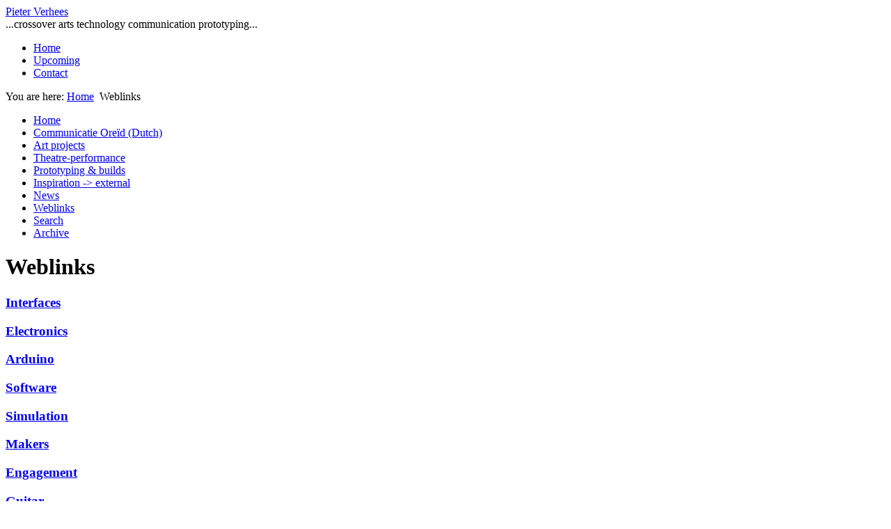

--- FILE ---
content_type: text/html; charset=utf-8
request_url: https://pieterverhees.nl/weblinks
body_size: 2481
content:
<!DOCTYPE html>
<html xmlns="http://www.w3.org/1999/xhtml" xml:lang="en-gb" lang="en-gb" dir="ltr">
<head>
	<base href="https://pieterverhees.nl/weblinks" />
	<meta http-equiv="content-type" content="text/html; charset=utf-8" />
	<meta name="keywords" content="theatre, new media, interaction, theatre, theater, prototyping, embedded" />
	<meta name="description" content="website of Pieter Verhees" />
	<meta name="generator" content="Joomla! - Open Source Content Management" />
	<title>Weblinks</title>
	<link href="/index.php?option=com_ajax&plugin=arktypography&format=json" rel="stylesheet" type="text/css" />
	<link href="https://pieterverhees.nl/media/editors/arkeditor/css/squeezebox.css" rel="stylesheet" type="text/css" />
	<script type="application/json" class="joomla-script-options new">{"csrf.token":"b2d227621ad98d837a0f565211123bcf","system.paths":{"root":"","base":""}}</script>
	<script src="/media/jui/js/jquery.min.js?7a6d0f83b871c623bdd6ca9b192d9e39" type="text/javascript"></script>
	<script src="/media/jui/js/jquery-noconflict.js?7a6d0f83b871c623bdd6ca9b192d9e39" type="text/javascript"></script>
	<script src="/media/jui/js/jquery-migrate.min.js?7a6d0f83b871c623bdd6ca9b192d9e39" type="text/javascript"></script>
	<script src="/media/system/js/caption.js?7a6d0f83b871c623bdd6ca9b192d9e39" type="text/javascript"></script>
	<script src="/media/jui/js/bootstrap.min.js?7a6d0f83b871c623bdd6ca9b192d9e39" type="text/javascript"></script>
	<script src="/media/system/js/mootools-core.js?7a6d0f83b871c623bdd6ca9b192d9e39" type="text/javascript"></script>
	<script src="/media/system/js/core.js?7a6d0f83b871c623bdd6ca9b192d9e39" type="text/javascript"></script>
	<script src="https://pieterverhees.nl/media/editors/arkeditor/js/jquery.easing.min.js" type="text/javascript"></script>
	<script src="https://pieterverhees.nl/media/editors/arkeditor/js/squeezebox.min.js" type="text/javascript"></script>
	<script type="text/javascript">
jQuery(window).on('load',  function() {
				new JCaption('img.caption');
			});
jQuery(function($) {
	$('.categories-list').find('[id^=category-btn-]').each(function(index, btn) {
		var btn = $(btn);
		btn.on('click', function() {
			btn.find('span').toggleClass('icon-plus');
			btn.find('span').toggleClass('icon-minus');
		});
	});
});jQuery(function($){ initTooltips(); $("body").on("subform-row-add", initTooltips); function initTooltips (event, container) { container = container || document;$(container).find(".hasTooltip").tooltip({"html": true,"container": "body"});} });(function()
				{
					if(typeof jQuery == 'undefined')
						return;
					
					jQuery(function($)
					{
						if($.fn.squeezeBox)
						{
							$( 'a.modal' ).squeezeBox({ parse: 'rel' });
				
							$( 'img.modal' ).each( function( i, el )
							{
								$(el).squeezeBox({
									handler: 'image',
									url: $( el ).attr( 'src' )
								});
							})
						}
						else if(typeof(SqueezeBox) !== 'undefined')
						{
							$( 'img.modal' ).each( function( i, el )
							{
								SqueezeBox.assign( el, 
								{
									handler: 'image',
									url: $( el ).attr( 'src' )
								});
							});
						}
						
						function jModalClose() 
						{
							if(typeof(SqueezeBox) == 'object')
								SqueezeBox.close();
							else
								ARK.squeezeBox.close();
						}
					
					});
				})();
	</script>

	<meta name="viewport" content="width=1068">
	<link rel="stylesheet" href="/templates/system/css/system.css" type="text/css" />
	<link rel="stylesheet" href="/templates/system/css/general.css" type="text/css" />
	<link rel="stylesheet" href="/templates/td-okini/css/template.css" type="text/css" />
	<link href='//fonts.googleapis.com/css?family=Open+Sans:400italic,400,700' rel='stylesheet' type='text/css' />
	<script type="text/javascript" src="/templates/td-okini/js/sfhover.js"></script>
		<style type="text/css">
		#slideshow {
			min-width: 1068px;
			background-color: #fff;
			margin-bottom: -1px;
		}

		#Slider {
			clear: both;
			position:relative;
			width:1000px;
			margin: auto;
			overflow: hidden;
		}
	</style>
		
</head>
<body>

<div id="wrapper">

	<div id="header_wrap">
		<div id="header">

			<!-- LOGO -->
			<div id="logo">

						
									<a href="/">Pieter Verhees</a><br/>
				
									<div class="sitedescription">...crossover arts technology communication prototyping...</div>
				
			
	  		</div>

	  		<!-- SEARCH -->
			<div id="search">		
				
			</div>

			<!-- TOPMENU -->
			<div id="topmenu">
				<div class="newsflash">
	</div>
<ul class="nav menu-nav mod-list">
<li class="item-28"><a href="/home" >Home</a></li><li class="item-18"><a href="/upcoming" >Upcoming</a></li><li class="item-29"><a href="/contact" >Contact</a></li></ul>

			</div>
		</div>
	</div>
	


	<!-- SLIDESHOW -->
		
	

	<!-- NO SLIDESHOW -->
		


	<!-- CONTENT/MENU WRAP -->
	<div id="content-menu_wrap_bg">
	<div id="content-menu_wrap">
		
		

		<!-- BREADCRUMBS -->
				<div id="breadcrumbs">
			
<div class = "breadcrumbs">
<span class="showHere">You are here: </span><a href="/" class="pathway">Home</a> <img src="/templates/td-okini/images/system/arrow.png" alt="" /> <span>Weblinks</span></div>

		</div>
		

		<!-- LEFT MENU -->
				<div id="leftmenu">
					<div class="moduletable_menu">
						<ul class="nav menu mod-list">
<li class="item-72 default"><a href="/" >Home</a></li><li class="item-137 parent"><a href="/communicatietraining" >Communicatie Oreïd (Dutch)</a></li><li class="item-54"><a href="/art-projects" >Art projects</a></li><li class="item-53"><a href="/theatre-performance" >Theatre-performance</a></li><li class="item-55 parent"><a href="/prototyping-builds/engagement" >Prototyping &amp; builds</a></li><li class="item-71"><a href="http://pinterest.com/pieterverhees" target="_blank" rel="noopener noreferrer">Inspiration -&gt; external</a></li><li class="item-57 parent"><a href="/news" >News</a></li><li class="item-48 current active"><a href="/weblinks" >Weblinks</a></li><li class="item-61"><a href="/search" >Search</a></li><li class="item-62"><a href="/archive" >Archive</a></li></ul>
		</div>
	
			
			
		</div>
		

		<!-- CONTENTS -->
				<div id="content-w1">
				
			
			<div id="system-message-container">
	</div>

			<div class="categories-list">
	<h1>
	Weblinks</h1>

					<div  class="first" >
					<h3 class="page-header item-title">
				<a href="/weblinks/73-interfaces">
					Interfaces</a>
														</h3>
				
							</div>
							<div  >
					<h3 class="page-header item-title">
				<a href="/weblinks/74-electronics">
					Electronics</a>
																<a id="category-btn-74" href="#category-74"
							data-toggle="collapse" data-toggle="button" class="btn btn-mini pull-right"><span class="icon-plus"></span></a>
									</h3>
				
									<div class="collapse fade" id="category-74">
											<div  class="last" >
					<h3 class="page-header item-title">
				<a href="/weblinks/74-electronics/75-arduino">
					Arduino</a>
														</h3>
				
							</div>
								</div>
							</div>
							<div  >
					<h3 class="page-header item-title">
				<a href="/weblinks/76-software">
					Software</a>
																<a id="category-btn-76" href="#category-76"
							data-toggle="collapse" data-toggle="button" class="btn btn-mini pull-right"><span class="icon-plus"></span></a>
									</h3>
				
									<div class="collapse fade" id="category-76">
											<div  class="last" >
					<h3 class="page-header item-title">
				<a href="/weblinks/76-software/83-simulation">
					Simulation</a>
														</h3>
				
							</div>
								</div>
							</div>
							<div  >
					<h3 class="page-header item-title">
				<a href="/weblinks/79-makers">
					Makers</a>
														</h3>
				
							</div>
							<div  >
					<h3 class="page-header item-title">
				<a href="/weblinks/80-engagement">
					Engagement</a>
														</h3>
				
							</div>
							<div  >
					<h3 class="page-header item-title">
				<a href="/weblinks/78-guitar">
					Guitar</a>
														</h3>
				
							</div>
							<div  >
					<h3 class="page-header item-title">
				<a href="/weblinks/81-inpiration">
					Inpiration</a>
														</h3>
				
							</div>
							<div  >
					<h3 class="page-header item-title">
				<a href="/weblinks/82-arts">
					Arts</a>
														</h3>
				
							</div>
							<div  >
					<h3 class="page-header item-title">
				<a href="/weblinks/77-recommended">
					Recommended</a>
														</h3>
				
							</div>
							<div  >
					<h3 class="page-header item-title">
				<a href="/weblinks/84-environment">
					Environment</a>
														</h3>
				
							</div>
						</div>

		</div>


		<!-- RIGHT MENU -->
				<div id="rightmenu">
					<div class="moduletable">
						<div class="random-image">
	<img src="/images/stories/pieter/geluidentafel-handen.jpg" alt="geluidentafel-handen.jpg" width="180" height="135" /></div>
		</div>
	
			
			
		</div>
		

	</div>
	</div>


	<!-- FOOTER -->
	<div id="footer_wrap">
		<div id="footer">
			
		</div>
	</div>	

	
	<!-- BANNER/LINKS -->
		<div id="box_wrap">
		<div id="box_placeholder">
			<div id="box1">		<div class="moduletable">
						<div class="footer1">Copyright &#169; 2026 site Pieter Verhees. All Rights Reserved.</div>
<div class="footer2"><a href="https://www.joomla.org">Joomla!</a> is Free Software released under the <a href="https://www.gnu.org/licenses/gpl-2.0.html">GNU General Public License.</a></div>
		</div>
	</div>
			<div id="box2"></div>
			<div id="box3"></div>
		</div>
	</div>
		

</div>


<!-- PAGE END -->









<div id="copyright_wrap">
	<div id="copyright">
		&copy;2026 site Pieter Verhees | Designed by <a href="http://www.tempodesign.dk">TempoDesign</a><br/>&nbsp;
	</div>
</div>


</body>
</html>